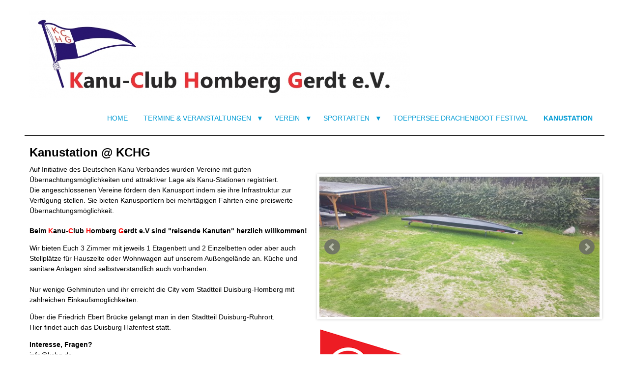

--- FILE ---
content_type: text/html; charset=UTF-8
request_url: https://www.kchg.de/de/kanustation/
body_size: 3937
content:
<!DOCTYPE html><html lang="de">
<head>
            <meta charset="UTF-8" />
    <title>KANUSTATION</title>
    <link rel="shortcut icon" href="https://www.kchg.de/favicon.ico" />
    <meta name="keywords" content="" />
    <meta name="description" content="" />
    <meta name="generator" content="ImpressPages" />
    <link href="https://www.kchg.de/Plugin/AsdSlider/assets/jquery.bxslider.css?1" rel="stylesheet" type="text/css" />
    <link href="https://www.kchg.de/Plugin/AsdSlider/assets/style.css?1" rel="stylesheet" type="text/css" />
    <link href="https://www.kchg.de/Plugin/Colorbox/assets/theme1/colorbox.css?1" rel="stylesheet" type="text/css" />
    <link href="https://www.kchg.de/Plugin/Guestbook/assets/guestbook.css?1" rel="stylesheet" type="text/css" />
    <link href="https://www.kchg.de/Plugin/Guestbook/assets/pagination.css?1" rel="stylesheet" type="text/css" />
    <link href="https://www.kchg.de/Plugin/Guestbook/assets/emojiarea.css?1" rel="stylesheet" type="text/css" />
    <link href="https://www.kchg.de/Plugin/User/assets/user.css?1" rel="stylesheet" type="text/css" />
    <link href="https://www.kchg.de/Theme/AirKCHG/assets/theme.css?1" rel="stylesheet" type="text/css" />
    <meta property="og:site_name" content="Kanu-Club Homberg Gerdt e.V." />
            <meta property="og:image" content="?v=01" />
        <meta name="viewport" content="width=device-width, initial-scale=1.0">
</head>
<body class="ltr">
<div class="wrapper clearfix">
    <header class="clearfix col_12">
        <div class="logo">
    <a href="https://www.kchg.de/de/" style="color: #000000; font-family: &quot;Helvetica Neue&quot;, Helvetica, Arial, sans-serif;">
        <img src="https://www.kchg.de/file/2022/06/29/kchg.jpg" alt="Kanu-Club Homberg Gerdt e.V." />
    </a>
</div>
        <div class="right">
            <span class="currentPage">KANUSTATION</span>
            <a href="#" class="topmenuToggle">&nbsp;</a>
            <div class="topmenu">
                <ul class="level1 ">        <li>
            <a href="https://www.kchg.de/de/home/" title="Kanu Club Homberg Gerdt e.V.">
                HOME            </a>
                    </li>        <li class="parent">
            <a href="https://www.kchg.de/de/termine/" title="TERMINE &amp; VERANSTALTUNGEN">
                TERMINE &amp; VERANSTALTUNGEN            </a>
            <ul class="level2 children">        <li>
            <a href="https://www.kchg.de/de/aktivitaeten_2023/" title="Termine &amp; Veranstaltungen 2026">
                Termine &amp; Veranstaltungen 2026            </a>
                    </li>        <li>
            <a href="https://www.kchg.de/de/kchg-vereinssportfest-2023/" title="KCHG Vereinssportfest 2024">
                KCHG Vereinssportfest 2024            </a>
                    </li>        <li>
            <a href="https://www.kchg.de/de/sommerfest-2023/" title="Sommerfest">
                Sommerfest            </a>
                    </li>        <li>
            <a href="https://www.kchg.de/de/bildergalerie/" title="Diverses vor 2020 (Fotos)">
                Diverses vor 2020 (Fotos)            </a>
                    </li></ul>
        </li>        <li class="parent">
            <a href="https://www.kchg.de/de/verein/" title="VEREIN">
                VEREIN            </a>
            <ul class="level2 children">        <li>
            <a href="https://www.kchg.de/de/kontakt/" title="Kontakt">
                Kontakt            </a>
                    </li>        <li>
            <a href="https://www.kchg.de/de/vereinshistorie-1926-2001/" title="Vereinsgeschichte von 1926 bis 2001">
                Vereinsgeschichte von 1926 bis 2001            </a>
                    </li>        <li>
            <a href="https://www.kchg.de/de/corona-covid-19/" title="Corona / COVID-19">
                Corona / COVID-19            </a>
                    </li>        <li>
            <a href="https://www.kchg.de/de/impressum/" title="Impressum">
                Impressum            </a>
                    </li>        <li>
            <a href="https://www.kchg.de/de/datenschutz/" title="Datenschutz">
                Datenschutz            </a>
                    </li>        <li>
            <a href="https://www.kchg.de/de/satzung/" title="Satzung">
                Satzung            </a>
                    </li>        <li>
            <a href="https://www.kchg.de/de/partner-sponsoren/" title="Partner &amp; Sponsoren">
                Partner &amp; Sponsoren            </a>
                    </li></ul>
        </li>        <li class="parent">
            <a href="https://www.kchg.de/de/sportarten/" title="SPORTARTEN">
                SPORTARTEN            </a>
            <ul class="level2 children">        <li>
            <a href="https://www.kchg.de/de/drachenboot/" title="Drachenboot">
                Drachenboot            </a>
                    </li>        <li>
            <a href="https://www.kchg.de/de/programm/" title="Kanu">
                Kanu            </a>
                    </li>        <li>
            <a href="https://www.kchg.de/de/wildwasser/" title="Wildwasser">
                Wildwasser            </a>
                    </li>        <li>
            <a href="https://www.kchg.de/de/sonstige-sportmoglichkeiten/" title="Sonstige Sportmöglichkeiten">
                Sonstige Sportmöglichkeiten            </a>
                    </li></ul>
        </li>        <li>
            <a href="https://www.kchg.de/de/regatta/" title="TOEPPERSEE DRACHENBOOT FESTIVAL">
                TOEPPERSEE DRACHENBOOT FESTIVAL            </a>
                    </li>        <li class="active">
            <a href="https://www.kchg.de/de/kanustation/" title="KANUSTATION">
                KANUSTATION            </a>
                    </li></ul>
                            </div>
        </div>
    </header>
    <div class="main col_12">
        <div id="ipBlock-main" data-revisionid='829' data-languageid='0' class="ipBlock"><div
    class="ipWidget ipWidget-Heading ipSkin-default"
        >
    <h3 class="_title">
            Kanustation @ KCHG    </h3>
</div>
<div
    class="ipWidget ipWidget-Columns ipSkin-default"
        >
    <div class="_container ipsColsContainer">
    <div class="ipsCol _col" style="width:50%;">
        <div id="ipBlock-column10428_1" data-revisionid='829' data-languageid='0' class="ipBlock"><div
    class="ipWidget ipWidget-Text ipSkin-default"
        >
    <div class="ipsContainer">
    <p>Auf Initiative des Deutschen Kanu Verbandes wurden Vereine mit guten Übernachtungsmöglichkeiten und attraktiver Lage als Kanu-Stationen registriert.<br> Die angeschlossenen Vereine fördern den Kanusport indem sie ihre Infrastruktur zur Verfügung stellen. Sie bieten Kanusportlern bei mehrtägigen Fahrten eine preiswerte Übernachtungsmöglichkeit.</p></div>
</div>
<div
    class="ipWidget ipWidget-Text ipSkin-default"
        >
    <div class="ipsContainer">
    <p><b>Beim&nbsp;<span style="color: #ff0000;" data-mce-style="color: #ff0000;">K</span>anu-<span style="color: #ff0000;" data-mce-style="color: #ff0000;">C</span>lub&nbsp;<span style="color: #ff0000;" data-mce-style="color: #ff0000;">H</span>omberg&nbsp;<span style="color: #ff0000;" data-mce-style="color: #ff0000;">G</span>erdt e.V sind "reisende Kanuten" herzlich willkommen!<br></b></p><p>Wir bieten Euch 3 Zimmer mit jeweils 1 Etagenbett und 2 Einzelbetten oder aber auch Stellplätze für Hauszelte oder Wohnwagen auf unserem Außengelände an. Küche und sanitäre Anlagen sind selbstverständlich auch vorhanden.<br><br>Nur wenige Gehminuten und ihr erreicht die City vom Stadtteil Duisburg-Homberg mit zahlreichen Einkaufsmöglichkeiten.</p><p>Über die Friedrich Ebert Brücke gelangt man in den Stadtteil Duisburg-Ruhrort.<br> Hier findet auch das Duisburg Hafenfest statt.</p><p><b>Interesse, Fragen?</b><br><span>info@kchg.de</span></p></div>
</div>
</div>
    </div>
    <div class="ipsCol _col" style="width:50%;">
        <div id="ipBlock-column10428_2" data-revisionid='829' data-languageid='0' class="ipBlock"><div
    class="ipWidget ipWidget-Video ipSkin-default"
        >
    <div class="ipsContainer clearfix">
    </div>
</div>
<div
    class="ipWidget ipWidget-AsdSlider ipSkin-default"
        >
        <div class="asdSlider_container" id="asdSlider_10430">
                                    <div class="asdSlider_item ipsItem">
                    <a
                                                    rel="lightbox"
                            href="https://www.kchg.de/file/2019/02/06/20180915_124816.jpg"
                                                                        class="asdSlider_link"
                        data-description=""
                        title="20180915_124816.jpg"
                        >
                        <img class="asdSlider_image ipsImage" src="https://www.kchg.de/file/2019/02/06/20180915_124816_1.jpg" title="20180915_124816.jpg" alt="20180915_124816.jpg" />
                    </a>
                </div>
                                                <div class="asdSlider_item ipsItem">
                    <a
                                                    rel="lightbox"
                            href="https://www.kchg.de/file/2022/06/30/20180915_124818.jpg"
                                                                        class="asdSlider_link"
                        data-description=""
                        title="20180915_124818.jpg"
                        >
                        <img class="asdSlider_image ipsImage" src="https://www.kchg.de/file/2022/06/30/20180915_124818_1.jpg" title="20180915_124818.jpg" alt="20180915_124818.jpg" />
                    </a>
                </div>
                                                <div class="asdSlider_item ipsItem">
                    <a
                                                    rel="lightbox"
                            href="https://www.kchg.de/file/2021/06/16/IMG_20210102_122057_1.jpg"
                                                                        class="asdSlider_link"
                        data-description=""
                        title="IMG_20210102_122057.jpg"
                        >
                        <img class="asdSlider_image ipsImage" src="https://www.kchg.de/file/2021/06/16/IMG_20210102_122057_2.jpg" title="IMG_20210102_122057.jpg" alt="IMG_20210102_122057.jpg" />
                    </a>
                </div>
                                                <div class="asdSlider_item ipsItem">
                    <a
                                                    rel="lightbox"
                            href="https://www.kchg.de/file/2021/06/16/IMG_20210102_122133_1.jpg"
                                                                        class="asdSlider_link"
                        data-description=""
                        title="IMG_20210102_122133.jpg"
                        >
                        <img class="asdSlider_image ipsImage" src="https://www.kchg.de/file/2021/06/16/IMG_20210102_122133_2.jpg" title="IMG_20210102_122133.jpg" alt="IMG_20210102_122133.jpg" />
                    </a>
                </div>
                                                <div class="asdSlider_item ipsItem">
                    <a
                                                    rel="lightbox"
                            href="https://www.kchg.de/file/2021/06/16/IMG_20210102_122257_1.jpg"
                                                                        class="asdSlider_link"
                        data-description=""
                        title="IMG_20210102_122257.jpg"
                        >
                        <img class="asdSlider_image ipsImage" src="https://www.kchg.de/file/2021/06/16/IMG_20210102_122257_2.jpg" title="IMG_20210102_122257.jpg" alt="IMG_20210102_122257.jpg" />
                    </a>
                </div>
                                                <div class="asdSlider_item ipsItem">
                    <a
                                                    rel="lightbox"
                            href="https://www.kchg.de/file/2021/06/16/IMG_20210102_122325_1.jpg"
                                                                        class="asdSlider_link"
                        data-description=""
                        title="IMG_20210102_122325.jpg"
                        >
                        <img class="asdSlider_image ipsImage" src="https://www.kchg.de/file/2021/06/16/IMG_20210102_122325_2.jpg" title="IMG_20210102_122325.jpg" alt="IMG_20210102_122325.jpg" />
                    </a>
                </div>
                                                <div class="asdSlider_item ipsItem">
                    <a
                                                    rel="lightbox"
                            href="https://www.kchg.de/file/2021/06/16/IMG_20210424_123114_1.jpg"
                                                                        class="asdSlider_link"
                        data-description=""
                        title="IMG_20210424_123114.jpg"
                        >
                        <img class="asdSlider_image ipsImage" src="https://www.kchg.de/file/2021/06/16/IMG_20210424_123114_2.jpg" title="IMG_20210424_123114.jpg" alt="IMG_20210424_123114.jpg" />
                    </a>
                </div>
                        </div>
    <script type="text/javascript">
        if( asdSliderList == undefined ) {
            var asdSliderList = [];
        }

        asdSliderList.push({
            'options':{
                'mode' : 'horizontal',
                'captions' : parseInt(0),
                'page' : parseInt(0)
            },
            'id' : 'body #asdSlider_10430'
        });
    </script>
</div>
<div
    class="ipWidget ipWidget-Image ipSkin-default"
        >
        <a
                            href="https://www.kanu.de/"
             target="_blank"                             title="Zur Homeppage des Deutschen Kanu-Verbandes"
        data-description="Zur Homeppage des Deutschen Kanu-Verbandes"
        >
        <img class="ipsImage" src="https://www.kchg.de/file/2022/06/30/DKV_2.png" alt="Zur Homeppage des Deutschen Kanu-Verbandes" title="Zur Homeppage des Deutschen Kanu-Verbandes" />
    </a>
</div>
</div>
    </div>
</div>
</div>
<div
    class="ipWidget ipWidget-Text ipSkin-default"
        >
    <div class="ipsContainer">
    <p style="text-align: center;"><b>  © 2025 <span style="color: #ff0000;">K</span>anu-<span style="color: #ff0000;">C</span>lub <span style="color: #ff0000;">H</span>omberg <span style="color: #ff0000;">G</span>erdt e.V</b> </p></div>
</div>
</div>
    </div>
    <div class="clear"></div>
<footer class="clearfix">
    <div class="col_12">
        <div  class="left"><p><strong>  </strong></p></div>
        <div class="right">
            
        </div>
    </div>
</footer>
</div>
<script>
var ip = {"baseUrl":"https:\/\/www.kchg.de\/","safeMode":false,"languageId":2,"languageUrl":"https:\/\/www.kchg.de\/de\/","languageCode":"de","languageTextDirection":"ltr","theme":"AirKCHG","pageId":"21","revisionId":"829","securityToken":"e4bb3ca8a19f90328c7fd9143814b8a5","developmentEnvironment":true,"debugMode":false,"isManagementState":false,"isAdminState":0,"isAdminNavbarDisabled":0,"gmapsApiKey":null};
    var ipSessionRefresh = 1420;
    var ipValidatorTranslations = {"Ip-admin":{"*":"Bitte diesen Wert berichtigen",":email":"Bitte eine g\u00fcltige Emailadresse eingeben",":number":"Bitte eine g\u00fcltige Ziffer eingeben",":url":"Bitte eine g\u00fcltige URL eingeben","[max]":"Bitte einen H\u00f6chstwert von $1 eingeben","[min]":"Bitte einen Mindestwert von $1 eingeben","[required]":"Bitte dieses Pflichtfeld ausf\u00fcllen"},"de":{"*":"Bitte diesen Wert berichtigen",":email":"Bitte eine g\u00fcltige Emailadresse eingeben",":number":"Bitte eine g\u00fcltige Ziffer eingeben",":url":"Bitte eine g\u00fcltige URL eingeben","[max]":"Bitte einen H\u00f6chstwert von $1 eingeben","[min]":"Bitte einen Mindestwert von $1 eingeben","[required]":"Bitte dieses Pflichtfeld ausf\u00fcllen"}};
    var ipUrlOverrides = [];
</script>
  <script type="text/javascript" src="https://www.kchg.de/Ip/Internal/Core/assets/ipCore.min.js?1"></script>
  <script type="text/javascript" src="https://www.kchg.de/Plugin/AsdSlider/assets/jquery.easing.1.3.js?1"></script>
  <script type="text/javascript" src="https://www.kchg.de/Plugin/AsdSlider/assets/jquery.bxslider.min.js?1"></script>
  <script type="text/javascript">

                $(document).ready(function() {
                    if( typeof asdSliderList != 'undefined' && asdSliderList.length > 0 ) {
                        $.each( asdSliderList, function( key, value ) {
                            var options = {};
                            if( typeof value.options !== 'undefined' ) {
                                options.auto = true;
                                options.mode = value.options.mode;
                                options.captions = parseInt(value.options.captions) == 0 ? false : true;
                                options.pager = parseInt(value.options.page) == 0 ? false : true;
                            }
                            $( value.id ).bxSlider( options );
                        });
                    }
                });
            
</script>  <script type="text/javascript" src="https://www.kchg.de/Plugin/Colorbox/assets/colorbox/jquery.colorbox-min.js?1"></script>
  <script type="text/javascript" src="https://www.kchg.de/Plugin/Colorbox/assets/colorboxInit.js?1"></script>
  <script type="text/javascript" src="https://www.kchg.de/Plugin/Guestbook/assets/pagination.js?1"></script>
  <script type="text/javascript">

                
            $(document).ready(function () {
                "use strict";
                $('.pagination').initPagination();
            });
</script>  <script type="text/javascript" src="https://www.kchg.de/Plugin/Guestbook/assets/emojiarea.js?1"></script>
  <script type="text/javascript">

                
                $(document).ready(function () {
                    "use strict";                    
                        
                    $.extend($.emojiarea.defaults, {
                        buttonLabel : 'Emoticons',
                        buttonPosition : 'before'
                    });
                        
                    $.emojiarea.path = 'https://www.kchg.de/Plugin/Guestbook/assets/emoticons';
                    $.emojiarea.icons = {":)":"icon_smile.gif",":D":"icon_biggrin.gif",":(":"icon_sad.gif",":cry:":"icon_cry.gif",":?:":"icon_question.gif",":?":"icon_confused.gif","8)":"icon_cool.gif",":shock:":"icon_eek.gif",":evil:":"icon_evil.gif",":!:":"icon_exclaim.gif",":frown:":"icon_frown.gif",":idea:":"icon_idea.gif",":arrow:":"icon_arrow.gif",":lol:":"icon_lol.gif",":x":"icon_mrgreen.gif",":|":"icon_neutral.gif",":P":"icon_razz.gif",":oops:":"icon_redface.gif",":roll:":"icon_rolleyes.gif",":o":"icon_surprised.gif",":twisted:":"icon_twisted.gif",":wink:":"icon_wink.gif"};
                        
                    var $wysiwyg = $('.name-message .form-control').emojiarea({wysiwyg: true});
                    var $wysiwyg_value = $('#emojis-wysiwyg-value');
                            
                    $wysiwyg.on('change', function() {
                        $wysiwyg_value.text($(this).val());
                    });
                    $wysiwyg.trigger('change');
                });
</script>  <script type="text/javascript" src="https://www.kchg.de/Plugin/Newsletter/assets/newsletter.js?1"></script>
  <script type="text/javascript" src="https://www.kchg.de/Plugin/User/assets/user.js?1"></script>
  <script type="text/javascript" src="https://www.kchg.de/Theme/AirKCHG/assets/site.js?1"></script>

</body>
</html>


--- FILE ---
content_type: text/css
request_url: https://www.kchg.de/Plugin/Guestbook/assets/emojiarea.css?1
body_size: 313
content:
.emoji-wysiwyg-editor {
	border: 1px solid #d0d0d0;
	overflow: auto;
	outline: none;
	font-family: Arial, "Helvetica Neue", Helvetica, sans-serif;
	height: 10em !important;
}
.emoji-wysiwyg-editor img {
	width: 15px;
	height: 15px;
	vertical-align: middle;
	margin: -3px 0 0 0;
}
.emoji-menu {
	position: absolute;
	z-index: 999;
	width: 286px;
	margin-left: -30px;
	padding: 0;
	-webkit-box-sizing: border-box;
	-moz-box-sizing: border-box;
	box-sizing: border-box;
}
.emoji-menu > div {
	max-height: 200px;
	overflow: hidden;
	background: #fff;
	-webkit-border-radius: 3px;
	-moz-border-radius: 3px;
	border-radius: 3px;
	-webkit-box-sizing: border-box;
	-moz-box-sizing: border-box;
	box-sizing: border-box;
	-webkit-box-shadow: 0 1px 5px rgba(0,0,0,0.3);
	-moz-box-shadow: 0 1px 5px rgba(0,0,0,0.3);
	box-shadow: 0 1px 5px rgba(0,0,0,0.3);
}
.emoji-menu img {
	width: 15px;
	height: 15px;
	vertical-align: middle;
	border: 0 none;
}
.emoji-menu a {
	margin: -1px 0 0 -1px;
	border: 1px solid #f2f2f2;
	padding: 5px;
	display: block;
	float: left;
}
.emoji-menu a:hover {
	background-color: #fffae7;
}
.emoji-menu:after {
	content: ' ';
	display: block;
	clear: left;
}
.emoji-menu a .label {
	display: none;
}

--- FILE ---
content_type: text/css
request_url: https://www.kchg.de/Plugin/User/assets/user.css?1
body_size: 16
content:
.pluginUser ._profile,
.pluginUser ._logout,
.pluginUser ._login,
.pluginUser ._registration,
.pluginUser ._split
{
    float: right;
    padding: 0;
    margin: 0 0 0 15px;
}


--- FILE ---
content_type: application/javascript
request_url: https://www.kchg.de/Plugin/User/assets/user.js?1
body_size: 100
content:


$( document ).ready(function() {
    $(".ipsUserProfileForm").on('ipSubmitResponse', function (e, response) {
        if (response && response.status && response.status == 'ok') {
            window.location = window.location.href.split('#')[0];
            window.location.reload(true)
        }
    });
    $(".ipsUserPasswordUpdateForm").on('ipSubmitResponse', function (e, response) {
        if (response && response.status && response.status == 'ok') {
            window.location = window.location.href.split('#')[0];
            window.location.reload(true)
        }
    });
});



--- FILE ---
content_type: application/javascript
request_url: https://www.kchg.de/Plugin/Guestbook/assets/pagination.js?1
body_size: 350
content:
/**
 * @package ImpressPages
 *
 */

(function ($) {

    $.fn.initPagination = function () {
        var $this = $(this);
        var pag = $this.find('.ipsAction[data-method]').off().on('click', function(e) {       
            e.preventDefault();
            var $this = $(this);
            
            params = $this.data('params');
            params['pagination'] = $(this).parent().parent().data('params');
            
            var postData = {
                'sa': 'Guestbook.getPageAjax',
                'securityToken': ip.securityToken,
                'params': params,
                'jsonrpc': '2.0'
            };

            $.ajax({
                url: ip.baseUrl,
                data: postData,
                dataType: 'json',
                type: 'POST',
                success: function (response) {
                    if (response && response.result) {
                        $('.guestbookcontent').html(response.result);
                        $('.pagination').initPagination();
                    } else if (response && response.error && response.error.message) {
                        alert(response.error.message);
                    } else {
                        alert('Unknown response.');
                    }
                },
                error: function (response) {
                    alert('Unexpected error.' + response.responseText);
                }
            });
        });
    }

})(jQuery);


--- FILE ---
content_type: application/javascript
request_url: https://www.kchg.de/Plugin/Guestbook/assets/emojiarea.js?1
body_size: 3160
content:
/** 
 * emojiarea - A rich textarea control that supports emojis, WYSIWYG-style.
 * Copyright (c) 2012 DIY Co
 *
 * Licensed under the Apache License, Version 2.0 (the "License"); you may not use this 
 * file except in compliance with the License. You may obtain a copy of the License at:
 * http://www.apache.org/licenses/LICENSE-2.0
 *
 * Unless required by applicable law or agreed to in writing, software distributed under 
 * the License is distributed on an "AS IS" BASIS, WITHOUT WARRANTIES OR CONDITIONS OF 
 * ANY KIND, either express or implied. See the License for the specific language 
 * governing permissions and limitations under the License.
 *
 * @author Brian Reavis <brian@diy.org>
 */

(function($, window, document) {

	var ELEMENT_NODE = 1;
	var TEXT_NODE = 3;
	var TAGS_BLOCK = ['p', 'div', 'pre', 'form'];
	var KEY_ESC = 27;
	var KEY_TAB = 9;

	// - - - - - - - - - - - - - - - - - - - - - - - - - - - - - - - - - - -

	$.emojiarea = {
		path: '',
		icons: {},
		defaults: {
			button: null,
			buttonLabel: 'Emojis',
			buttonPosition: 'after'
		}
	};

	$.fn.emojiarea = function(options) {
		options = $.extend({}, $.emojiarea.defaults, options);
		return this.each(function() {
			var $textarea = $(this);
			if ('contentEditable' in document.body && options.wysiwyg !== false) {
				new EmojiArea_WYSIWYG($textarea, options);
			} else {
				new EmojiArea_Plain($textarea, options);
			}
		});
	};

	// - - - - - - - - - - - - - - - - - - - - - - - - - - - - - - - - - - -

	var util = {};

	util.restoreSelection = (function() {
		if (window.getSelection) {
			return function(savedSelection) {
				var sel = window.getSelection();
				sel.removeAllRanges();
				for (var i = 0, len = savedSelection.length; i < len; ++i) {
					sel.addRange(savedSelection[i]);
				}
			};
		} else if (document.selection && document.selection.createRange) {
			return function(savedSelection) {
				if (savedSelection) {
					savedSelection.select();
				}
			};
		}
	})();

	util.saveSelection = (function() {
		if (window.getSelection) {
			return function() {
				var sel = window.getSelection(), ranges = [];
				if (sel.rangeCount) {
					for (var i = 0, len = sel.rangeCount; i < len; ++i) {
						ranges.push(sel.getRangeAt(i));
					}
				}
				return ranges;
			};
		} else if (document.selection && document.selection.createRange) {
			return function() {
				var sel = document.selection;
				return (sel.type.toLowerCase() !== 'none') ? sel.createRange() : null;
			};
		}
	})();

	util.replaceSelection = (function() {
		if (window.getSelection) {
			return function(content) {
				var range, sel = window.getSelection();
				var node = typeof content === 'string' ? document.createTextNode(content) : content;
				if (sel.getRangeAt && sel.rangeCount) {
					range = sel.getRangeAt(0);
					range.deleteContents();
					range.insertNode(document.createTextNode(' '));
					range.insertNode(node);
					range.setStart(node, 0);
					
					window.setTimeout(function() {
						range = document.createRange();
						range.setStartAfter(node);
						range.collapse(true);
						sel.removeAllRanges();
						sel.addRange(range);
					}, 0);
				}
			}
		} else if (document.selection && document.selection.createRange) {
			return function(content) {
				var range = document.selection.createRange();
				if (typeof content === 'string') {
					range.text = content;
				} else {
					range.pasteHTML(content.outerHTML);
				}
			}
		}
	})();

	util.insertAtCursor = function(text, el) {
		text = ' ' + text;
		var val = el.value, endIndex, startIndex, range;
		if (typeof el.selectionStart != 'undefined' && typeof el.selectionEnd != 'undefined') {
			startIndex = el.selectionStart;
			endIndex = el.selectionEnd;
			el.value = val.substring(0, startIndex) + text + val.substring(el.selectionEnd);
			el.selectionStart = el.selectionEnd = startIndex + text.length;
		} else if (typeof document.selection != 'undefined' && typeof document.selection.createRange != 'undefined') {
			el.focus();
			range = document.selection.createRange();
			range.text = text;
			range.select();
		}
	};

	util.extend = function(a, b) {
		if (typeof a === 'undefined' || !a) { a = {}; }
		if (typeof b === 'object') {
			for (var key in b) {
				if (b.hasOwnProperty(key)) {
					a[key] = b[key];
				}
			}
		}
		return a;
	};

	util.escapeRegex = function(str) {
		return (str + '').replace(/([.?*+^$[\]\\(){}|-])/g, '\\$1');
	};

	util.htmlEntities = function(str) {
		return String(str).replace(/&/g, '&amp;').replace(/</g, '&lt;').replace(/>/g, '&gt;').replace(/"/g, '&quot;');
	};

	// - - - - - - - - - - - - - - - - - - - - - - - - - - - - - - - - - - -

	var EmojiArea = function() {};

	EmojiArea.prototype.setup = function() {
		var self = this;
		
		this.$editor.on('focus', function() { self.hasFocus = true; });
		this.$editor.on('blur', function() { self.hasFocus = false; });
		
		this.setupButton();
	};

	EmojiArea.prototype.setupButton = function() {
		var self = this;
		var $button;

		if (this.options.button) {
			$button = $(this.options.button);
		} else if (this.options.button !== false) {
			$button = $('<a href="javascript:void(0)">');
			$button.html(this.options.buttonLabel);
			$button.addClass('emoji-button');
			$button.attr({title: this.options.buttonLabel});
			this.$editor[this.options.buttonPosition]($button);
		} else {
			$button = $('');
		}

		$button.on('click', function(e) {
			EmojiMenu.show(self);
			e.stopPropagation();
		});
		
		this.$button = $button;
	};

	EmojiArea.createIcon = function(emoji) {
		var filename = $.emojiarea.icons[emoji];
		var path = $.emojiarea.path || '';
		if (path.length && path.charAt(path.length - 1) !== '/') {
			path += '/';
		}
		return '<img src="' + path + filename + '" alt="' + util.htmlEntities(emoji) + '">';
	};

	// - - - - - - - - - - - - - - - - - - - - - - - - - - - - - - - - - - -

	/**
	 * Editor (plain-text)
	 * 
	 * @constructor
	 * @param {object} $textarea
	 * @param {object} options
	 */

	var EmojiArea_Plain = function($textarea, options) {
		this.options = options;
		this.$textarea = $textarea;
		this.$editor = $textarea;
		this.setup();
	};

	EmojiArea_Plain.prototype.insert = function(emoji) {
		if (!$.emojiarea.icons.hasOwnProperty(emoji)) return;
		util.insertAtCursor(emoji, this.$textarea[0]);
		this.$textarea.trigger('change');
	};

	EmojiArea_Plain.prototype.val = function() {
		return this.$textarea.val();
	};

	util.extend(EmojiArea_Plain.prototype, EmojiArea.prototype);

	// - - - - - - - - - - - - - - - - - - - - - - - - - - - - - - - - - - -

	/**
	 * Editor (rich)
	 * 
	 * @constructor
	 * @param {object} $textarea
	 * @param {object} options
	 */

	var EmojiArea_WYSIWYG = function($textarea, options) {
		var self = this;

		this.options = options;
		this.$textarea = $textarea;
		this.$editor = $('<div>').addClass('emoji-wysiwyg-editor form-control');
		this.$editor.text($textarea.val());
		this.$editor.attr({contenteditable: 'true'});
		this.$editor.on('blur keyup paste', function() { return self.onChange.apply(self, arguments); });
		this.$editor.on('mousedown focus', function() { document.execCommand('enableObjectResizing', false, false); });
		this.$editor.on('blur', function() { document.execCommand('enableObjectResizing', true, true); });

		var html = this.$editor.text();
		var emojis = $.emojiarea.icons;
		for (var key in emojis) {
			if (emojis.hasOwnProperty(key)) {
				html = html.replace(new RegExp(util.escapeRegex(key), 'g'), EmojiArea.createIcon(key));
			}
		}
		this.$editor.html(html);

		$textarea.hide().after(this.$editor);

		this.setup();

		this.$button.on('mousedown', function() {
			if (self.hasFocus) {
				self.selection = util.saveSelection();
			}
		});
	};

	EmojiArea_WYSIWYG.prototype.onChange = function() {
		this.$textarea.val(this.val()).trigger('change');
	};

	EmojiArea_WYSIWYG.prototype.insert = function(emoji) {
		var content;
		var $img = $(EmojiArea.createIcon(emoji));
		if ($img[0].attachEvent) {
			$img[0].attachEvent('onresizestart', function(e) { e.returnValue = false; }, false);
		}
		
		this.$editor.trigger('focus');
		if (this.selection) {
			util.restoreSelection(this.selection);
		}
		try { util.replaceSelection($img[0]); } catch (e) {}
		this.onChange();
	};

	EmojiArea_WYSIWYG.prototype.val = function() {
		var lines = [];
		var line  = [];

		var flush = function() {
			lines.push(line.join(''));
			line = [];
		};

		var sanitizeNode = function(node) {
			if (node.nodeType === TEXT_NODE) {
				line.push(node.nodeValue);
			} else if (node.nodeType === ELEMENT_NODE) {
				var tagName = node.tagName.toLowerCase();
				var isBlock = TAGS_BLOCK.indexOf(tagName) !== -1;

				if (isBlock && line.length) flush();

				if (tagName === 'img') {
					var alt = node.getAttribute('alt') || '';
					if (alt) line.push(alt);
					return;
				} else if (tagName === 'br') {
					flush();
				}

				var children = node.childNodes;
				for (var i = 0; i < children.length; i++) {
					sanitizeNode(children[i]);
				}

				if (isBlock && line.length) flush();
			}
		};

		var children = this.$editor[0].childNodes;
		for (var i = 0; i < children.length; i++) {
			sanitizeNode(children[i]);
		}

		if (line.length) flush();

		return lines.join('\n');
	};

	util.extend(EmojiArea_WYSIWYG.prototype, EmojiArea.prototype);

	// - - - - - - - - - - - - - - - - - - - - - - - - - - - - - - - - - - -

	/**
	 * Emoji Dropdown Menu
	 *
	 * @constructor
	 * @param {object} emojiarea
	 */
	var EmojiMenu = function() {
		var self = this;
		var $body = $(document.body);
		var $window = $(window);

		this.visible = false;
		this.emojiarea = null;
		this.$menu = $('<div>');
		this.$menu.addClass('emoji-menu');
		this.$menu.hide();
		this.$items = $('<div>').appendTo(this.$menu);

		$body.append(this.$menu);

		$body.on('keydown', function(e) {
			if (e.keyCode === KEY_ESC || e.keyCode === KEY_TAB) {
				self.hide();
			}
		});

		$body.on('mouseup', function() {
			self.hide();
		});

		$window.on('resize', function() {
			if (self.visible) self.reposition();
		});

		this.$menu.on('mouseup', 'a', function(e) {
			e.stopPropagation();
			return false;
		});

		this.$menu.on('click', 'a', function(e) {
			var emoji = $('.label', $(this)).text();
			window.setTimeout(function() {
				self.onItemSelected.apply(self, [emoji]);
			}, 0);
			e.stopPropagation();
			return false;
		});

		this.load();
	};

	EmojiMenu.prototype.onItemSelected = function(emoji) {
		this.emojiarea.insert(emoji);
		this.hide();
	};

	EmojiMenu.prototype.load = function() {
		var html = [];
		var options = $.emojiarea.icons;
		var path = $.emojiarea.path;
		if (path.length && path.charAt(path.length - 1) !== '/') {
			path += '/';
		}

		for (var key in options) {
			if (options.hasOwnProperty(key)) {
				var filename = options[key];
				html.push('<a href="javascript:void(0)" title="' + util.htmlEntities(key) + '">' + EmojiArea.createIcon(key) + '<span class="label">' + util.htmlEntities(key) + '</span></a>');
			}
		}

		this.$items.html(html.join(''));
	};

	EmojiMenu.prototype.reposition = function() {
		var $button = this.emojiarea.$button;
		var offset = $button.offset();
		offset.top += $button.outerHeight();
		offset.left += Math.round($button.outerWidth() / 2);
		
		this.$menu.css({
			top: offset.top,
			left: offset.left
		});
	};

	EmojiMenu.prototype.hide = function(callback) {
		if (this.emojiarea) {
			this.emojiarea.menu = null;
			this.emojiarea.$button.removeClass('on');
			this.emojiarea = null;
		}
		this.visible = false;
		this.$menu.hide();
	};

	EmojiMenu.prototype.show = function(emojiarea) {
		if (this.emojiarea && this.emojiarea === emojiarea) return;
		this.emojiarea = emojiarea;
		this.emojiarea.menu = this;

		this.reposition();
		this.$menu.show();
		this.visible = true;
	};

	EmojiMenu.show = (function() {
		var menu = null;
		return function(emojiarea) {
			menu = menu || new EmojiMenu();
			menu.show(emojiarea);
		};
	})();

})(jQuery, window, document);

--- FILE ---
content_type: application/javascript
request_url: https://www.kchg.de/Theme/AirKCHG/assets/site.js?1
body_size: 692
content:
$(document).ready(function () {
    "use strict";

    $('.topmenu').touchMenuHover(); // mimics iOS behavior allowing to get hover state without clicking
    $('.topmenuToggle').on('click', function (e) { // opens menu in mobile view
        e.preventDefault();
        $(this).next().css('display', 'block');
    });
});

/*
 * Izilla touchMenuHover jQuery plugin v1.6
 * Allows ULs (or any element of your choice) that open on li:hover to open on tap/click on mobile platforms such as iOS, Android, WP7, WP8, BlackBerry, Bada, WebOS, 3DS & WiiU
 *
 * Copyright (c) 2013 Izilla Partners Pty Ltd
 *
 * http://izilla.com.au
 *
 * Licensed under the MIT license
 */
;(function(a){a.fn.touchMenuHover=function(j){var f=a.extend({childTag:"ul",closeElement:"",forceiOS:false,openClass:"tmh-open"},j);var d=a(this).find("a"),i="3ds|android|bada|bb10|hpwos|iemobile|kindle fire|opera mini|opera mobi|opera tablet|rim|silk|wiiu",c="|ipad|ipod|iphone",b,g="aria-haspopup",e="html",h;if(f.childTag.toString().toLowerCase()!=="ul"||f.forceiOS){i+=c}b=new RegExp(i,"gi");if(d.length>0&&b.test(navigator.userAgent)){d.each(function(){var m=a(this),l=m.parent("li"),k=l.siblings().find("a");if(m.next(f.childTag).length>0){l.attr(g,true)}m.click(function(o){var n=a(this);o.stopPropagation();k.removeClass(f.openClass);if(!n.hasClass(f.openClass)&&n.next(f.childTag).length>0){o.preventDefault();n.addClass(f.openClass)}})});if(f.closeElement.length>1){e+=","+f.closeElement}h=a(e);if("ontouchstart" in window){h.css("cursor","pointer")}h.click(function(){d.removeClass(f.openClass)})}return this}})(jQuery);

